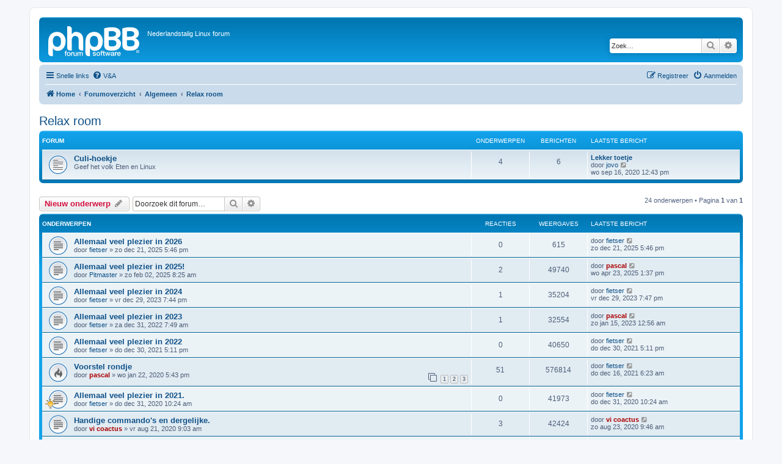

--- FILE ---
content_type: text/html; charset=UTF-8
request_url: https://forum.nedlinux.nl/viewforum.php?f=17&sid=d269d213f627059ca2049324db246bcd
body_size: 8284
content:
<!DOCTYPE html>
<html dir="ltr" lang="nl-nl">
<head>
<meta charset="utf-8" />
<meta http-equiv="X-UA-Compatible" content="IE=edge">
<meta name="viewport" content="width=device-width, initial-scale=1" />

<title>Relax room - </title>

	<link rel="alternate" type="application/atom+xml" title="Feed - " href="/app.php/feed?sid=4a30324a65e7e1277f619de5725885fe">			<link rel="alternate" type="application/atom+xml" title="Feed - Nieuwe onderwerpen" href="/app.php/feed/topics?sid=4a30324a65e7e1277f619de5725885fe">		<link rel="alternate" type="application/atom+xml" title="Feed - Forum - Relax room" href="/app.php/feed/forum/17?sid=4a30324a65e7e1277f619de5725885fe">		
	<link rel="canonical" href="https://forum.nedlinux.nl/viewforum.php?f=17">

<!--
	phpBB style name: prosilver
	Based on style:   prosilver (this is the default phpBB3 style)
	Original author:  Tom Beddard ( http://www.subBlue.com/ )
	Modified by:
-->

<link href="./assets/css/font-awesome.min.css?assets_version=76" rel="stylesheet">
<link href="./styles/prosilver/theme/stylesheet.css?assets_version=76" rel="stylesheet">
<link href="./styles/prosilver/theme/nl/stylesheet.css?assets_version=76" rel="stylesheet">




<!--[if lte IE 9]>
	<link href="./styles/prosilver/theme/tweaks.css?assets_version=76" rel="stylesheet">
<![endif]-->





</head>
<body id="phpbb" class="nojs notouch section-viewforum ltr ">


<div id="wrap" class="wrap">
	<a id="top" class="top-anchor" accesskey="t"></a>
	<div id="page-header">
		<div class="headerbar" role="banner">
					<div class="inner">

			<div id="site-description" class="site-description">
		<a id="logo" class="logo" href="https://forum.nedlinux.nl" title="Home">
					<span class="site_logo"></span>
				</a>
				<h1></h1>
				<p>Nederlandstalig Linux forum</p>
				<p class="skiplink"><a href="#start_here">Doorgaan naar inhoud</a></p>
			</div>

									<div id="search-box" class="search-box search-header" role="search">
				<form action="./search.php?sid=4a30324a65e7e1277f619de5725885fe" method="get" id="search">
				<fieldset>
					<input name="keywords" id="keywords" type="search" maxlength="128" title="Zoek op sleutelwoorden" class="inputbox search tiny" size="20" value="" placeholder="Zoek…" />
					<button class="button button-search" type="submit" title="Zoek">
						<i class="icon fa-search fa-fw" aria-hidden="true"></i><span class="sr-only">Zoek</span>
					</button>
					<a href="./search.php?sid=4a30324a65e7e1277f619de5725885fe" class="button button-search-end" title="Uitgebreid zoeken">
						<i class="icon fa-cog fa-fw" aria-hidden="true"></i><span class="sr-only">Uitgebreid zoeken</span>
					</a>
					<input type="hidden" name="sid" value="4a30324a65e7e1277f619de5725885fe" />

				</fieldset>
				</form>
			</div>
						
			</div>
					</div>
				<div class="navbar" role="navigation">
	<div class="inner">

	<ul id="nav-main" class="nav-main linklist" role="menubar">

		<li id="quick-links" class="quick-links dropdown-container responsive-menu" data-skip-responsive="true">
			<a href="#" class="dropdown-trigger">
				<i class="icon fa-bars fa-fw" aria-hidden="true"></i><span>Snelle links</span>
			</a>
			<div class="dropdown">
				<div class="pointer"><div class="pointer-inner"></div></div>
				<ul class="dropdown-contents" role="menu">
					
											<li class="separator"></li>
																									<li>
								<a href="./search.php?search_id=unanswered&amp;sid=4a30324a65e7e1277f619de5725885fe" role="menuitem">
									<i class="icon fa-file-o fa-fw icon-gray" aria-hidden="true"></i><span>Onbeantwoorde onderwerpen</span>
								</a>
							</li>
							<li>
								<a href="./search.php?search_id=active_topics&amp;sid=4a30324a65e7e1277f619de5725885fe" role="menuitem">
									<i class="icon fa-file-o fa-fw icon-blue" aria-hidden="true"></i><span>Actieve onderwerpen</span>
								</a>
							</li>
							<li class="separator"></li>
							<li>
								<a href="./search.php?sid=4a30324a65e7e1277f619de5725885fe" role="menuitem">
									<i class="icon fa-search fa-fw" aria-hidden="true"></i><span>Zoek</span>
								</a>
							</li>
					
										<li class="separator"></li>

									</ul>
			</div>
		</li>

				<li data-skip-responsive="true">
			<a href="/app.php/help/faq?sid=4a30324a65e7e1277f619de5725885fe" rel="help" title="Veelgestelde vragen" role="menuitem">
				<i class="icon fa-question-circle fa-fw" aria-hidden="true"></i><span>V&amp;A</span>
			</a>
		</li>
						
			<li class="rightside"  data-skip-responsive="true">
			<a href="./ucp.php?mode=login&amp;redirect=viewforum.php%3Ff%3D17&amp;sid=4a30324a65e7e1277f619de5725885fe" title="Aanmelden" accesskey="x" role="menuitem">
				<i class="icon fa-power-off fa-fw" aria-hidden="true"></i><span>Aanmelden</span>
			</a>
		</li>
					<li class="rightside" data-skip-responsive="true">
				<a href="./ucp.php?mode=register&amp;sid=4a30324a65e7e1277f619de5725885fe" role="menuitem">
					<i class="icon fa-pencil-square-o  fa-fw" aria-hidden="true"></i><span>Registreer</span>
				</a>
			</li>
						</ul>

	<ul id="nav-breadcrumbs" class="nav-breadcrumbs linklist navlinks" role="menubar">
				
		
		<li class="breadcrumbs" itemscope itemtype="https://schema.org/BreadcrumbList">

							<span class="crumb" itemtype="https://schema.org/ListItem" itemprop="itemListElement" itemscope><a itemprop="item" href="https://forum.nedlinux.nl" data-navbar-reference="home"><i class="icon fa-home fa-fw" aria-hidden="true"></i><span itemprop="name">Home</span></a><meta itemprop="position" content="1" /></span>
			
							<span class="crumb" itemtype="https://schema.org/ListItem" itemprop="itemListElement" itemscope><a itemprop="item" href="./index.php?sid=4a30324a65e7e1277f619de5725885fe" accesskey="h" data-navbar-reference="index"><span itemprop="name">Forumoverzicht</span></a><meta itemprop="position" content="2" /></span>

											
								<span class="crumb" itemtype="https://schema.org/ListItem" itemprop="itemListElement" itemscope data-forum-id="1"><a itemprop="item" href="./viewforum.php?f=1&amp;sid=4a30324a65e7e1277f619de5725885fe"><span itemprop="name">Algemeen</span></a><meta itemprop="position" content="3" /></span>
															
								<span class="crumb" itemtype="https://schema.org/ListItem" itemprop="itemListElement" itemscope data-forum-id="17"><a itemprop="item" href="./viewforum.php?f=17&amp;sid=4a30324a65e7e1277f619de5725885fe"><span itemprop="name">Relax room</span></a><meta itemprop="position" content="4" /></span>
							
					</li>

		
					<li class="rightside responsive-search">
				<a href="./search.php?sid=4a30324a65e7e1277f619de5725885fe" title="Bekijk de uitgebreide zoekopties" role="menuitem">
					<i class="icon fa-search fa-fw" aria-hidden="true"></i><span class="sr-only">Zoek</span>
				</a>
			</li>
			</ul>

	</div>
</div>
	</div>

	
	<a id="start_here" class="anchor"></a>
	<div id="page-body" class="page-body" role="main">
		
		<h2 class="forum-title"><a href="./viewforum.php?f=17&amp;sid=4a30324a65e7e1277f619de5725885fe">Relax room</a></h2>


	
	
				<div class="forabg">
			<div class="inner">
			<ul class="topiclist">
				<li class="header">
										<dl class="row-item">
						<dt><div class="list-inner">Forum</div></dt>
						<dd class="topics">Onderwerpen</dd>
						<dd class="posts">Berichten</dd>
						<dd class="lastpost"><span>Laatste bericht</span></dd>
					</dl>
									</li>
			</ul>
			<ul class="topiclist forums">
		
					<li class="row">
						<dl class="row-item forum_read">
				<dt title="Geen ongelezen berichten">
										<div class="list-inner">
													<!--
								<a class="feed-icon-forum" title="Feed - Culi-hoekje" href="/app.php/feed?sid=4a30324a65e7e1277f619de5725885fe?f=23">
									<i class="icon fa-rss-square fa-fw icon-orange" aria-hidden="true"></i><span class="sr-only">Feed - Culi-hoekje</span>
								</a>
							-->
																		<a href="./viewforum.php?f=23&amp;sid=4a30324a65e7e1277f619de5725885fe" class="forumtitle">Culi-hoekje</a>
						<br />Geef het volk Eten en Linux												
												<div class="responsive-show" style="display: none;">
															Onderwerpen: <strong>4</strong>
													</div>
											</div>
				</dt>
									<dd class="topics">4 <dfn>Onderwerpen</dfn></dd>
					<dd class="posts">6 <dfn>Berichten</dfn></dd>
					<dd class="lastpost">
						<span>
																						<dfn>Laatste bericht</dfn>
																										<a href="./viewtopic.php?p=698&amp;sid=4a30324a65e7e1277f619de5725885fe#p698" title="Lekker toetje" class="lastsubject">Lekker toetje</a> <br />
																	door <a href="./memberlist.php?mode=viewprofile&amp;u=151&amp;sid=4a30324a65e7e1277f619de5725885fe" class="username">jovo</a>																	<a href="./viewtopic.php?p=698&amp;sid=4a30324a65e7e1277f619de5725885fe#p698" title="Bekijk laatste bericht">
										<i class="icon fa-external-link-square fa-fw icon-lightgray icon-md" aria-hidden="true"></i><span class="sr-only">Bekijk laatste bericht</span>
									</a>
																<br /><time datetime="2020-09-16T10:43:41+00:00">wo sep 16, 2020 12:43 pm</time>
													</span>
					</dd>
							</dl>
					</li>
			
				</ul>

			</div>
		</div>
		

	<div class="action-bar bar-top">

				
		<a href="./posting.php?mode=post&amp;f=17&amp;sid=4a30324a65e7e1277f619de5725885fe" class="button" title="Plaats een nieuw onderwerp">
							<span>Nieuw onderwerp</span> <i class="icon fa-pencil fa-fw" aria-hidden="true"></i>
					</a>
				
			<div class="search-box" role="search">
			<form method="get" id="forum-search" action="./search.php?sid=4a30324a65e7e1277f619de5725885fe">
			<fieldset>
				<input class="inputbox search tiny" type="search" name="keywords" id="search_keywords" size="20" placeholder="Doorzoek dit forum…" />
				<button class="button button-search" type="submit" title="Zoek">
					<i class="icon fa-search fa-fw" aria-hidden="true"></i><span class="sr-only">Zoek</span>
				</button>
				<a href="./search.php?fid%5B%5D=17&amp;sid=4a30324a65e7e1277f619de5725885fe" class="button button-search-end" title="Uitgebreid zoeken">
					<i class="icon fa-cog fa-fw" aria-hidden="true"></i><span class="sr-only">Uitgebreid zoeken</span>
				</a>
				<input type="hidden" name="fid[0]" value="17" />
<input type="hidden" name="sid" value="4a30324a65e7e1277f619de5725885fe" />

			</fieldset>
			</form>
		</div>
	
	<div class="pagination">
				24 onderwerpen
					&bull; Pagina <strong>1</strong> van <strong>1</strong>
			</div>

	</div>




	
			<div class="forumbg">
		<div class="inner">
		<ul class="topiclist">
			<li class="header">
				<dl class="row-item">
					<dt><div class="list-inner">Onderwerpen</div></dt>
					<dd class="posts">Reacties</dd>
					<dd class="views">Weergaves</dd>
					<dd class="lastpost"><span>Laatste bericht</span></dd>
				</dl>
			</li>
		</ul>
		<ul class="topiclist topics">
	
				<li class="row bg1">
						<dl class="row-item topic_read">
				<dt title="Geen ongelezen berichten">
										<div class="list-inner">
																		<a href="./viewtopic.php?t=163&amp;sid=4a30324a65e7e1277f619de5725885fe" class="topictitle">Allemaal veel plezier in 2026</a>																								<br />
						
												<div class="responsive-show" style="display: none;">
							Laatste bericht door <a href="./memberlist.php?mode=viewprofile&amp;u=150&amp;sid=4a30324a65e7e1277f619de5725885fe" class="username">fietser</a> &laquo; <a href="./viewtopic.php?p=847&amp;sid=4a30324a65e7e1277f619de5725885fe#p847" title="Ga naar laatste bericht"><time datetime="2025-12-21T16:46:19+00:00">zo dec 21, 2025 5:46 pm</time></a>
													</div>
													
						<div class="topic-poster responsive-hide left-box">
																												door <a href="./memberlist.php?mode=viewprofile&amp;u=150&amp;sid=4a30324a65e7e1277f619de5725885fe" class="username">fietser</a> &raquo; <time datetime="2025-12-21T16:46:19+00:00">zo dec 21, 2025 5:46 pm</time>
																				</div>

						
											</div>
				</dt>
				<dd class="posts">0 <dfn>Reacties</dfn></dd>
				<dd class="views">615 <dfn>Weergaves</dfn></dd>
				<dd class="lastpost">
					<span><dfn>Laatste bericht </dfn>door <a href="./memberlist.php?mode=viewprofile&amp;u=150&amp;sid=4a30324a65e7e1277f619de5725885fe" class="username">fietser</a>													<a href="./viewtopic.php?p=847&amp;sid=4a30324a65e7e1277f619de5725885fe#p847" title="Ga naar laatste bericht">
								<i class="icon fa-external-link-square fa-fw icon-lightgray icon-md" aria-hidden="true"></i><span class="sr-only"></span>
							</a>
												<br /><time datetime="2025-12-21T16:46:19+00:00">zo dec 21, 2025 5:46 pm</time>
					</span>
				</dd>
			</dl>
					</li>
		
	

	
	
				<li class="row bg2">
						<dl class="row-item topic_read">
				<dt title="Geen ongelezen berichten">
										<div class="list-inner">
																		<a href="./viewtopic.php?t=159&amp;sid=4a30324a65e7e1277f619de5725885fe" class="topictitle">Allemaal veel plezier in 2025!</a>																								<br />
						
												<div class="responsive-show" style="display: none;">
							Laatste bericht door <a href="./memberlist.php?mode=viewprofile&amp;u=48&amp;sid=4a30324a65e7e1277f619de5725885fe" style="color: #AA0000;" class="username-coloured">pascal</a> &laquo; <a href="./viewtopic.php?p=837&amp;sid=4a30324a65e7e1277f619de5725885fe#p837" title="Ga naar laatste bericht"><time datetime="2025-04-23T11:37:16+00:00">wo apr 23, 2025 1:37 pm</time></a>
													</div>
														<span class="responsive-show left-box" style="display: none;">Reacties: <strong>2</strong></span>
													
						<div class="topic-poster responsive-hide left-box">
																												door <a href="./memberlist.php?mode=viewprofile&amp;u=105&amp;sid=4a30324a65e7e1277f619de5725885fe" class="username">Pitmaster</a> &raquo; <time datetime="2025-02-02T07:25:24+00:00">zo feb 02, 2025 8:25 am</time>
																				</div>

						
											</div>
				</dt>
				<dd class="posts">2 <dfn>Reacties</dfn></dd>
				<dd class="views">49740 <dfn>Weergaves</dfn></dd>
				<dd class="lastpost">
					<span><dfn>Laatste bericht </dfn>door <a href="./memberlist.php?mode=viewprofile&amp;u=48&amp;sid=4a30324a65e7e1277f619de5725885fe" style="color: #AA0000;" class="username-coloured">pascal</a>													<a href="./viewtopic.php?p=837&amp;sid=4a30324a65e7e1277f619de5725885fe#p837" title="Ga naar laatste bericht">
								<i class="icon fa-external-link-square fa-fw icon-lightgray icon-md" aria-hidden="true"></i><span class="sr-only"></span>
							</a>
												<br /><time datetime="2025-04-23T11:37:16+00:00">wo apr 23, 2025 1:37 pm</time>
					</span>
				</dd>
			</dl>
					</li>
		
	

	
	
				<li class="row bg1">
						<dl class="row-item topic_read">
				<dt title="Geen ongelezen berichten">
										<div class="list-inner">
																		<a href="./viewtopic.php?t=157&amp;sid=4a30324a65e7e1277f619de5725885fe" class="topictitle">Allemaal veel plezier in 2024</a>																								<br />
						
												<div class="responsive-show" style="display: none;">
							Laatste bericht door <a href="./memberlist.php?mode=viewprofile&amp;u=150&amp;sid=4a30324a65e7e1277f619de5725885fe" class="username">fietser</a> &laquo; <a href="./viewtopic.php?p=825&amp;sid=4a30324a65e7e1277f619de5725885fe#p825" title="Ga naar laatste bericht"><time datetime="2023-12-29T18:47:18+00:00">vr dec 29, 2023 7:47 pm</time></a>
													</div>
														<span class="responsive-show left-box" style="display: none;">Reacties: <strong>1</strong></span>
													
						<div class="topic-poster responsive-hide left-box">
																												door <a href="./memberlist.php?mode=viewprofile&amp;u=150&amp;sid=4a30324a65e7e1277f619de5725885fe" class="username">fietser</a> &raquo; <time datetime="2023-12-29T18:44:35+00:00">vr dec 29, 2023 7:44 pm</time>
																				</div>

						
											</div>
				</dt>
				<dd class="posts">1 <dfn>Reacties</dfn></dd>
				<dd class="views">35204 <dfn>Weergaves</dfn></dd>
				<dd class="lastpost">
					<span><dfn>Laatste bericht </dfn>door <a href="./memberlist.php?mode=viewprofile&amp;u=150&amp;sid=4a30324a65e7e1277f619de5725885fe" class="username">fietser</a>													<a href="./viewtopic.php?p=825&amp;sid=4a30324a65e7e1277f619de5725885fe#p825" title="Ga naar laatste bericht">
								<i class="icon fa-external-link-square fa-fw icon-lightgray icon-md" aria-hidden="true"></i><span class="sr-only"></span>
							</a>
												<br /><time datetime="2023-12-29T18:47:18+00:00">vr dec 29, 2023 7:47 pm</time>
					</span>
				</dd>
			</dl>
					</li>
		
	

	
	
				<li class="row bg2">
						<dl class="row-item topic_read">
				<dt title="Geen ongelezen berichten">
										<div class="list-inner">
																		<a href="./viewtopic.php?t=155&amp;sid=4a30324a65e7e1277f619de5725885fe" class="topictitle">Allemaal veel plezier in 2023</a>																								<br />
						
												<div class="responsive-show" style="display: none;">
							Laatste bericht door <a href="./memberlist.php?mode=viewprofile&amp;u=48&amp;sid=4a30324a65e7e1277f619de5725885fe" style="color: #AA0000;" class="username-coloured">pascal</a> &laquo; <a href="./viewtopic.php?p=821&amp;sid=4a30324a65e7e1277f619de5725885fe#p821" title="Ga naar laatste bericht"><time datetime="2023-01-14T23:56:39+00:00">zo jan 15, 2023 12:56 am</time></a>
													</div>
														<span class="responsive-show left-box" style="display: none;">Reacties: <strong>1</strong></span>
													
						<div class="topic-poster responsive-hide left-box">
																												door <a href="./memberlist.php?mode=viewprofile&amp;u=150&amp;sid=4a30324a65e7e1277f619de5725885fe" class="username">fietser</a> &raquo; <time datetime="2022-12-31T06:49:57+00:00">za dec 31, 2022 7:49 am</time>
																				</div>

						
											</div>
				</dt>
				<dd class="posts">1 <dfn>Reacties</dfn></dd>
				<dd class="views">32554 <dfn>Weergaves</dfn></dd>
				<dd class="lastpost">
					<span><dfn>Laatste bericht </dfn>door <a href="./memberlist.php?mode=viewprofile&amp;u=48&amp;sid=4a30324a65e7e1277f619de5725885fe" style="color: #AA0000;" class="username-coloured">pascal</a>													<a href="./viewtopic.php?p=821&amp;sid=4a30324a65e7e1277f619de5725885fe#p821" title="Ga naar laatste bericht">
								<i class="icon fa-external-link-square fa-fw icon-lightgray icon-md" aria-hidden="true"></i><span class="sr-only"></span>
							</a>
												<br /><time datetime="2023-01-14T23:56:39+00:00">zo jan 15, 2023 12:56 am</time>
					</span>
				</dd>
			</dl>
					</li>
		
	

	
	
				<li class="row bg1">
						<dl class="row-item topic_read">
				<dt title="Geen ongelezen berichten">
										<div class="list-inner">
																		<a href="./viewtopic.php?t=151&amp;sid=4a30324a65e7e1277f619de5725885fe" class="topictitle">Allemaal veel plezier in 2022</a>																								<br />
						
												<div class="responsive-show" style="display: none;">
							Laatste bericht door <a href="./memberlist.php?mode=viewprofile&amp;u=150&amp;sid=4a30324a65e7e1277f619de5725885fe" class="username">fietser</a> &laquo; <a href="./viewtopic.php?p=802&amp;sid=4a30324a65e7e1277f619de5725885fe#p802" title="Ga naar laatste bericht"><time datetime="2021-12-30T16:11:29+00:00">do dec 30, 2021 5:11 pm</time></a>
													</div>
													
						<div class="topic-poster responsive-hide left-box">
																												door <a href="./memberlist.php?mode=viewprofile&amp;u=150&amp;sid=4a30324a65e7e1277f619de5725885fe" class="username">fietser</a> &raquo; <time datetime="2021-12-30T16:11:29+00:00">do dec 30, 2021 5:11 pm</time>
																				</div>

						
											</div>
				</dt>
				<dd class="posts">0 <dfn>Reacties</dfn></dd>
				<dd class="views">40650 <dfn>Weergaves</dfn></dd>
				<dd class="lastpost">
					<span><dfn>Laatste bericht </dfn>door <a href="./memberlist.php?mode=viewprofile&amp;u=150&amp;sid=4a30324a65e7e1277f619de5725885fe" class="username">fietser</a>													<a href="./viewtopic.php?p=802&amp;sid=4a30324a65e7e1277f619de5725885fe#p802" title="Ga naar laatste bericht">
								<i class="icon fa-external-link-square fa-fw icon-lightgray icon-md" aria-hidden="true"></i><span class="sr-only"></span>
							</a>
												<br /><time datetime="2021-12-30T16:11:29+00:00">do dec 30, 2021 5:11 pm</time>
					</span>
				</dd>
			</dl>
					</li>
		
	

	
	
				<li class="row bg2">
						<dl class="row-item topic_read_hot">
				<dt title="Geen ongelezen berichten">
										<div class="list-inner">
																		<a href="./viewtopic.php?t=11&amp;sid=4a30324a65e7e1277f619de5725885fe" class="topictitle">Voorstel rondje</a>																								<br />
						
												<div class="responsive-show" style="display: none;">
							Laatste bericht door <a href="./memberlist.php?mode=viewprofile&amp;u=150&amp;sid=4a30324a65e7e1277f619de5725885fe" class="username">fietser</a> &laquo; <a href="./viewtopic.php?p=800&amp;sid=4a30324a65e7e1277f619de5725885fe#p800" title="Ga naar laatste bericht"><time datetime="2021-12-16T05:23:25+00:00">do dec 16, 2021 6:23 am</time></a>
													</div>
														<span class="responsive-show left-box" style="display: none;">Reacties: <strong>51</strong></span>
													
						<div class="topic-poster responsive-hide left-box">
																												door <a href="./memberlist.php?mode=viewprofile&amp;u=48&amp;sid=4a30324a65e7e1277f619de5725885fe" style="color: #AA0000;" class="username-coloured">pascal</a> &raquo; <time datetime="2020-01-22T16:43:13+00:00">wo jan 22, 2020 5:43 pm</time>
																				</div>

												<div class="pagination">
							<span><i class="icon fa-clone fa-fw" aria-hidden="true"></i></span>
							<ul>
															<li><a class="button" href="./viewtopic.php?t=11&amp;sid=4a30324a65e7e1277f619de5725885fe">1</a></li>
																							<li><a class="button" href="./viewtopic.php?t=11&amp;sid=4a30324a65e7e1277f619de5725885fe&amp;start=25">2</a></li>
																							<li><a class="button" href="./viewtopic.php?t=11&amp;sid=4a30324a65e7e1277f619de5725885fe&amp;start=50">3</a></li>
																																													</ul>
						</div>
						
											</div>
				</dt>
				<dd class="posts">51 <dfn>Reacties</dfn></dd>
				<dd class="views">576814 <dfn>Weergaves</dfn></dd>
				<dd class="lastpost">
					<span><dfn>Laatste bericht </dfn>door <a href="./memberlist.php?mode=viewprofile&amp;u=150&amp;sid=4a30324a65e7e1277f619de5725885fe" class="username">fietser</a>													<a href="./viewtopic.php?p=800&amp;sid=4a30324a65e7e1277f619de5725885fe#p800" title="Ga naar laatste bericht">
								<i class="icon fa-external-link-square fa-fw icon-lightgray icon-md" aria-hidden="true"></i><span class="sr-only"></span>
							</a>
												<br /><time datetime="2021-12-16T05:23:25+00:00">do dec 16, 2021 6:23 am</time>
					</span>
				</dd>
			</dl>
					</li>
		
	

	
	
				<li class="row bg1">
						<dl class="row-item topic_read">
				<dt style="background-image: url('./images/icons/misc/thinking.gif'); background-repeat: no-repeat;" title="Geen ongelezen berichten">
										<div class="list-inner">
																		<a href="./viewtopic.php?t=135&amp;sid=4a30324a65e7e1277f619de5725885fe" class="topictitle">Allemaal veel plezier in 2021.</a>																								<br />
						
												<div class="responsive-show" style="display: none;">
							Laatste bericht door <a href="./memberlist.php?mode=viewprofile&amp;u=150&amp;sid=4a30324a65e7e1277f619de5725885fe" class="username">fietser</a> &laquo; <a href="./viewtopic.php?p=745&amp;sid=4a30324a65e7e1277f619de5725885fe#p745" title="Ga naar laatste bericht"><time datetime="2020-12-31T09:24:45+00:00">do dec 31, 2020 10:24 am</time></a>
													</div>
													
						<div class="topic-poster responsive-hide left-box">
																												door <a href="./memberlist.php?mode=viewprofile&amp;u=150&amp;sid=4a30324a65e7e1277f619de5725885fe" class="username">fietser</a> &raquo; <time datetime="2020-12-31T09:24:45+00:00">do dec 31, 2020 10:24 am</time>
																				</div>

						
											</div>
				</dt>
				<dd class="posts">0 <dfn>Reacties</dfn></dd>
				<dd class="views">41973 <dfn>Weergaves</dfn></dd>
				<dd class="lastpost">
					<span><dfn>Laatste bericht </dfn>door <a href="./memberlist.php?mode=viewprofile&amp;u=150&amp;sid=4a30324a65e7e1277f619de5725885fe" class="username">fietser</a>													<a href="./viewtopic.php?p=745&amp;sid=4a30324a65e7e1277f619de5725885fe#p745" title="Ga naar laatste bericht">
								<i class="icon fa-external-link-square fa-fw icon-lightgray icon-md" aria-hidden="true"></i><span class="sr-only"></span>
							</a>
												<br /><time datetime="2020-12-31T09:24:45+00:00">do dec 31, 2020 10:24 am</time>
					</span>
				</dd>
			</dl>
					</li>
		
	

	
	
				<li class="row bg2">
						<dl class="row-item topic_read">
				<dt title="Geen ongelezen berichten">
										<div class="list-inner">
																		<a href="./viewtopic.php?t=118&amp;sid=4a30324a65e7e1277f619de5725885fe" class="topictitle">Handige commando's en dergelijke.</a>																								<br />
						
												<div class="responsive-show" style="display: none;">
							Laatste bericht door <a href="./memberlist.php?mode=viewprofile&amp;u=60&amp;sid=4a30324a65e7e1277f619de5725885fe" style="color: #AA0000;" class="username-coloured">vi coactus</a> &laquo; <a href="./viewtopic.php?p=681&amp;sid=4a30324a65e7e1277f619de5725885fe#p681" title="Ga naar laatste bericht"><time datetime="2020-08-23T07:46:31+00:00">zo aug 23, 2020 9:46 am</time></a>
													</div>
														<span class="responsive-show left-box" style="display: none;">Reacties: <strong>3</strong></span>
													
						<div class="topic-poster responsive-hide left-box">
																												door <a href="./memberlist.php?mode=viewprofile&amp;u=60&amp;sid=4a30324a65e7e1277f619de5725885fe" style="color: #AA0000;" class="username-coloured">vi coactus</a> &raquo; <time datetime="2020-08-21T07:03:41+00:00">vr aug 21, 2020 9:03 am</time>
																				</div>

						
											</div>
				</dt>
				<dd class="posts">3 <dfn>Reacties</dfn></dd>
				<dd class="views">42424 <dfn>Weergaves</dfn></dd>
				<dd class="lastpost">
					<span><dfn>Laatste bericht </dfn>door <a href="./memberlist.php?mode=viewprofile&amp;u=60&amp;sid=4a30324a65e7e1277f619de5725885fe" style="color: #AA0000;" class="username-coloured">vi coactus</a>													<a href="./viewtopic.php?p=681&amp;sid=4a30324a65e7e1277f619de5725885fe#p681" title="Ga naar laatste bericht">
								<i class="icon fa-external-link-square fa-fw icon-lightgray icon-md" aria-hidden="true"></i><span class="sr-only"></span>
							</a>
												<br /><time datetime="2020-08-23T07:46:31+00:00">zo aug 23, 2020 9:46 am</time>
					</span>
				</dd>
			</dl>
					</li>
		
	

	
	
				<li class="row bg1">
						<dl class="row-item topic_read">
				<dt title="Geen ongelezen berichten">
										<div class="list-inner">
																		<a href="./viewtopic.php?t=117&amp;sid=4a30324a65e7e1277f619de5725885fe" class="topictitle">E-mailadressen</a>																								<br />
						
												<div class="responsive-show" style="display: none;">
							Laatste bericht door <a href="./memberlist.php?mode=viewprofile&amp;u=60&amp;sid=4a30324a65e7e1277f619de5725885fe" style="color: #AA0000;" class="username-coloured">vi coactus</a> &laquo; <a href="./viewtopic.php?p=666&amp;sid=4a30324a65e7e1277f619de5725885fe#p666" title="Ga naar laatste bericht"><time datetime="2020-08-16T23:08:09+00:00">ma aug 17, 2020 1:08 am</time></a>
													</div>
														<span class="responsive-show left-box" style="display: none;">Reacties: <strong>2</strong></span>
													
						<div class="topic-poster responsive-hide left-box">
																												door <a href="./memberlist.php?mode=viewprofile&amp;u=60&amp;sid=4a30324a65e7e1277f619de5725885fe" style="color: #AA0000;" class="username-coloured">vi coactus</a> &raquo; <time datetime="2020-08-15T07:19:10+00:00">za aug 15, 2020 9:19 am</time>
																				</div>

						
											</div>
				</dt>
				<dd class="posts">2 <dfn>Reacties</dfn></dd>
				<dd class="views">34986 <dfn>Weergaves</dfn></dd>
				<dd class="lastpost">
					<span><dfn>Laatste bericht </dfn>door <a href="./memberlist.php?mode=viewprofile&amp;u=60&amp;sid=4a30324a65e7e1277f619de5725885fe" style="color: #AA0000;" class="username-coloured">vi coactus</a>													<a href="./viewtopic.php?p=666&amp;sid=4a30324a65e7e1277f619de5725885fe#p666" title="Ga naar laatste bericht">
								<i class="icon fa-external-link-square fa-fw icon-lightgray icon-md" aria-hidden="true"></i><span class="sr-only"></span>
							</a>
												<br /><time datetime="2020-08-16T23:08:09+00:00">ma aug 17, 2020 1:08 am</time>
					</span>
				</dd>
			</dl>
					</li>
		
	

	
	
				<li class="row bg2">
						<dl class="row-item topic_read">
				<dt title="Geen ongelezen berichten">
										<div class="list-inner">
																		<a href="./viewtopic.php?t=111&amp;sid=4a30324a65e7e1277f619de5725885fe" class="topictitle">&quot;Nieuws&quot;</a>																								<br />
						
												<div class="responsive-show" style="display: none;">
							Laatste bericht door <a href="./memberlist.php?mode=viewprofile&amp;u=640&amp;sid=4a30324a65e7e1277f619de5725885fe" class="username">Eerde</a> &laquo; <a href="./viewtopic.php?p=628&amp;sid=4a30324a65e7e1277f619de5725885fe#p628" title="Ga naar laatste bericht"><time datetime="2020-08-06T18:10:29+00:00">do aug 06, 2020 8:10 pm</time></a>
													</div>
														<span class="responsive-show left-box" style="display: none;">Reacties: <strong>2</strong></span>
													
						<div class="topic-poster responsive-hide left-box">
																												door <a href="./memberlist.php?mode=viewprofile&amp;u=60&amp;sid=4a30324a65e7e1277f619de5725885fe" style="color: #AA0000;" class="username-coloured">vi coactus</a> &raquo; <time datetime="2020-07-28T20:44:12+00:00">di jul 28, 2020 10:44 pm</time>
																				</div>

						
											</div>
				</dt>
				<dd class="posts">2 <dfn>Reacties</dfn></dd>
				<dd class="views">37549 <dfn>Weergaves</dfn></dd>
				<dd class="lastpost">
					<span><dfn>Laatste bericht </dfn>door <a href="./memberlist.php?mode=viewprofile&amp;u=640&amp;sid=4a30324a65e7e1277f619de5725885fe" class="username">Eerde</a>													<a href="./viewtopic.php?p=628&amp;sid=4a30324a65e7e1277f619de5725885fe#p628" title="Ga naar laatste bericht">
								<i class="icon fa-external-link-square fa-fw icon-lightgray icon-md" aria-hidden="true"></i><span class="sr-only"></span>
							</a>
												<br /><time datetime="2020-08-06T18:10:29+00:00">do aug 06, 2020 8:10 pm</time>
					</span>
				</dd>
			</dl>
					</li>
		
	

	
	
				<li class="row bg1">
						<dl class="row-item topic_read">
				<dt title="Geen ongelezen berichten">
										<div class="list-inner">
																		<a href="./viewtopic.php?t=72&amp;sid=4a30324a65e7e1277f619de5725885fe" class="topictitle">Usb-OTG</a>																								<br />
						
												<div class="responsive-show" style="display: none;">
							Laatste bericht door <a href="./memberlist.php?mode=viewprofile&amp;u=60&amp;sid=4a30324a65e7e1277f619de5725885fe" style="color: #AA0000;" class="username-coloured">vi coactus</a> &laquo; <a href="./viewtopic.php?p=428&amp;sid=4a30324a65e7e1277f619de5725885fe#p428" title="Ga naar laatste bericht"><time datetime="2020-05-05T12:15:07+00:00">di mei 05, 2020 2:15 pm</time></a>
													</div>
														<span class="responsive-show left-box" style="display: none;">Reacties: <strong>2</strong></span>
													
						<div class="topic-poster responsive-hide left-box">
																												door <a href="./memberlist.php?mode=viewprofile&amp;u=60&amp;sid=4a30324a65e7e1277f619de5725885fe" style="color: #AA0000;" class="username-coloured">vi coactus</a> &raquo; <time datetime="2020-03-31T22:20:49+00:00">wo apr 01, 2020 12:20 am</time>
																				</div>

						
											</div>
				</dt>
				<dd class="posts">2 <dfn>Reacties</dfn></dd>
				<dd class="views">36999 <dfn>Weergaves</dfn></dd>
				<dd class="lastpost">
					<span><dfn>Laatste bericht </dfn>door <a href="./memberlist.php?mode=viewprofile&amp;u=60&amp;sid=4a30324a65e7e1277f619de5725885fe" style="color: #AA0000;" class="username-coloured">vi coactus</a>													<a href="./viewtopic.php?p=428&amp;sid=4a30324a65e7e1277f619de5725885fe#p428" title="Ga naar laatste bericht">
								<i class="icon fa-external-link-square fa-fw icon-lightgray icon-md" aria-hidden="true"></i><span class="sr-only"></span>
							</a>
												<br /><time datetime="2020-05-05T12:15:07+00:00">di mei 05, 2020 2:15 pm</time>
					</span>
				</dd>
			</dl>
					</li>
		
	

	
	
				<li class="row bg2">
						<dl class="row-item topic_read">
				<dt title="Geen ongelezen berichten">
										<div class="list-inner">
																		<a href="./viewtopic.php?t=33&amp;sid=4a30324a65e7e1277f619de5725885fe" class="topictitle">Leuk dat Nedlinux terug is.</a>																								<br />
						
												<div class="responsive-show" style="display: none;">
							Laatste bericht door <a href="./memberlist.php?mode=viewprofile&amp;u=86&amp;sid=4a30324a65e7e1277f619de5725885fe" class="username">bart</a> &laquo; <a href="./viewtopic.php?p=418&amp;sid=4a30324a65e7e1277f619de5725885fe#p418" title="Ga naar laatste bericht"><time datetime="2020-04-30T20:10:04+00:00">do apr 30, 2020 10:10 pm</time></a>
													</div>
														<span class="responsive-show left-box" style="display: none;">Reacties: <strong>12</strong></span>
													
						<div class="topic-poster responsive-hide left-box">
																												door <a href="./memberlist.php?mode=viewprofile&amp;u=150&amp;sid=4a30324a65e7e1277f619de5725885fe" class="username">fietser</a> &raquo; <time datetime="2020-02-01T13:58:40+00:00">za feb 01, 2020 2:58 pm</time>
																				</div>

						
											</div>
				</dt>
				<dd class="posts">12 <dfn>Reacties</dfn></dd>
				<dd class="views">86731 <dfn>Weergaves</dfn></dd>
				<dd class="lastpost">
					<span><dfn>Laatste bericht </dfn>door <a href="./memberlist.php?mode=viewprofile&amp;u=86&amp;sid=4a30324a65e7e1277f619de5725885fe" class="username">bart</a>													<a href="./viewtopic.php?p=418&amp;sid=4a30324a65e7e1277f619de5725885fe#p418" title="Ga naar laatste bericht">
								<i class="icon fa-external-link-square fa-fw icon-lightgray icon-md" aria-hidden="true"></i><span class="sr-only"></span>
							</a>
												<br /><time datetime="2020-04-30T20:10:04+00:00">do apr 30, 2020 10:10 pm</time>
					</span>
				</dd>
			</dl>
					</li>
		
	

	
	
				<li class="row bg1">
						<dl class="row-item topic_read">
				<dt title="Geen ongelezen berichten">
										<div class="list-inner">
																		<a href="./viewtopic.php?t=68&amp;sid=4a30324a65e7e1277f619de5725885fe" class="topictitle">Omgekeerde van klaagbak.</a>																								<br />
						
												<div class="responsive-show" style="display: none;">
							Laatste bericht door <a href="./memberlist.php?mode=viewprofile&amp;u=60&amp;sid=4a30324a65e7e1277f619de5725885fe" style="color: #AA0000;" class="username-coloured">vi coactus</a> &laquo; <a href="./viewtopic.php?p=408&amp;sid=4a30324a65e7e1277f619de5725885fe#p408" title="Ga naar laatste bericht"><time datetime="2020-04-22T21:14:42+00:00">wo apr 22, 2020 11:14 pm</time></a>
													</div>
														<span class="responsive-show left-box" style="display: none;">Reacties: <strong>1</strong></span>
													
						<div class="topic-poster responsive-hide left-box">
																												door <a href="./memberlist.php?mode=viewprofile&amp;u=60&amp;sid=4a30324a65e7e1277f619de5725885fe" style="color: #AA0000;" class="username-coloured">vi coactus</a> &raquo; <time datetime="2020-03-31T07:59:15+00:00">di mar 31, 2020 9:59 am</time>
																				</div>

						
											</div>
				</dt>
				<dd class="posts">1 <dfn>Reacties</dfn></dd>
				<dd class="views">31142 <dfn>Weergaves</dfn></dd>
				<dd class="lastpost">
					<span><dfn>Laatste bericht </dfn>door <a href="./memberlist.php?mode=viewprofile&amp;u=60&amp;sid=4a30324a65e7e1277f619de5725885fe" style="color: #AA0000;" class="username-coloured">vi coactus</a>													<a href="./viewtopic.php?p=408&amp;sid=4a30324a65e7e1277f619de5725885fe#p408" title="Ga naar laatste bericht">
								<i class="icon fa-external-link-square fa-fw icon-lightgray icon-md" aria-hidden="true"></i><span class="sr-only"></span>
							</a>
												<br /><time datetime="2020-04-22T21:14:42+00:00">wo apr 22, 2020 11:14 pm</time>
					</span>
				</dd>
			</dl>
					</li>
		
	

	
	
				<li class="row bg2">
						<dl class="row-item topic_read">
				<dt title="Geen ongelezen berichten">
										<div class="list-inner">
																		<a href="./viewtopic.php?t=79&amp;sid=4a30324a65e7e1277f619de5725885fe" class="topictitle">Forumpie weer terug</a>																								<br />
						
												<div class="responsive-show" style="display: none;">
							Laatste bericht door <a href="./memberlist.php?mode=viewprofile&amp;u=150&amp;sid=4a30324a65e7e1277f619de5725885fe" class="username">fietser</a> &laquo; <a href="./viewtopic.php?p=406&amp;sid=4a30324a65e7e1277f619de5725885fe#p406" title="Ga naar laatste bericht"><time datetime="2020-04-22T15:12:09+00:00">wo apr 22, 2020 5:12 pm</time></a>
													</div>
														<span class="responsive-show left-box" style="display: none;">Reacties: <strong>1</strong></span>
													
						<div class="topic-poster responsive-hide left-box">
																												door <a href="./memberlist.php?mode=viewprofile&amp;u=549&amp;sid=4a30324a65e7e1277f619de5725885fe" class="username">carbon</a> &raquo; <time datetime="2020-04-22T06:37:56+00:00">wo apr 22, 2020 8:37 am</time>
																				</div>

						
											</div>
				</dt>
				<dd class="posts">1 <dfn>Reacties</dfn></dd>
				<dd class="views">31215 <dfn>Weergaves</dfn></dd>
				<dd class="lastpost">
					<span><dfn>Laatste bericht </dfn>door <a href="./memberlist.php?mode=viewprofile&amp;u=150&amp;sid=4a30324a65e7e1277f619de5725885fe" class="username">fietser</a>													<a href="./viewtopic.php?p=406&amp;sid=4a30324a65e7e1277f619de5725885fe#p406" title="Ga naar laatste bericht">
								<i class="icon fa-external-link-square fa-fw icon-lightgray icon-md" aria-hidden="true"></i><span class="sr-only"></span>
							</a>
												<br /><time datetime="2020-04-22T15:12:09+00:00">wo apr 22, 2020 5:12 pm</time>
					</span>
				</dd>
			</dl>
					</li>
		
	

	
	
				<li class="row bg1">
						<dl class="row-item topic_read">
				<dt title="Geen ongelezen berichten">
										<div class="list-inner">
																		<a href="./viewtopic.php?t=70&amp;sid=4a30324a65e7e1277f619de5725885fe" class="topictitle">Happy Hacking Keyboard</a>																								<br />
						
												<div class="responsive-show" style="display: none;">
							Laatste bericht door <a href="./memberlist.php?mode=viewprofile&amp;u=60&amp;sid=4a30324a65e7e1277f619de5725885fe" style="color: #AA0000;" class="username-coloured">vi coactus</a> &laquo; <a href="./viewtopic.php?p=390&amp;sid=4a30324a65e7e1277f619de5725885fe#p390" title="Ga naar laatste bericht"><time datetime="2020-04-10T06:49:05+00:00">vr apr 10, 2020 8:49 am</time></a>
													</div>
														<span class="responsive-show left-box" style="display: none;">Reacties: <strong>12</strong></span>
													
						<div class="topic-poster responsive-hide left-box">
																												door <a href="./memberlist.php?mode=viewprofile&amp;u=60&amp;sid=4a30324a65e7e1277f619de5725885fe" style="color: #AA0000;" class="username-coloured">vi coactus</a> &raquo; <time datetime="2020-03-31T18:15:36+00:00">di mar 31, 2020 8:15 pm</time>
																				</div>

						
											</div>
				</dt>
				<dd class="posts">12 <dfn>Reacties</dfn></dd>
				<dd class="views">83505 <dfn>Weergaves</dfn></dd>
				<dd class="lastpost">
					<span><dfn>Laatste bericht </dfn>door <a href="./memberlist.php?mode=viewprofile&amp;u=60&amp;sid=4a30324a65e7e1277f619de5725885fe" style="color: #AA0000;" class="username-coloured">vi coactus</a>													<a href="./viewtopic.php?p=390&amp;sid=4a30324a65e7e1277f619de5725885fe#p390" title="Ga naar laatste bericht">
								<i class="icon fa-external-link-square fa-fw icon-lightgray icon-md" aria-hidden="true"></i><span class="sr-only"></span>
							</a>
												<br /><time datetime="2020-04-10T06:49:05+00:00">vr apr 10, 2020 8:49 am</time>
					</span>
				</dd>
			</dl>
					</li>
		
	

	
	
				<li class="row bg2">
						<dl class="row-item topic_read">
				<dt title="Geen ongelezen berichten">
										<div class="list-inner">
																		<a href="./viewtopic.php?t=37&amp;sid=4a30324a65e7e1277f619de5725885fe" class="topictitle">(N)IR Fotografie</a>																								<br />
						
												<div class="responsive-show" style="display: none;">
							Laatste bericht door <a href="./memberlist.php?mode=viewprofile&amp;u=60&amp;sid=4a30324a65e7e1277f619de5725885fe" style="color: #AA0000;" class="username-coloured">vi coactus</a> &laquo; <a href="./viewtopic.php?p=326&amp;sid=4a30324a65e7e1277f619de5725885fe#p326" title="Ga naar laatste bericht"><time datetime="2020-03-21T20:13:28+00:00">za mar 21, 2020 9:13 pm</time></a>
													</div>
														<span class="responsive-show left-box" style="display: none;">Reacties: <strong>3</strong></span>
													
						<div class="topic-poster responsive-hide left-box">
																												door <a href="./memberlist.php?mode=viewprofile&amp;u=60&amp;sid=4a30324a65e7e1277f619de5725885fe" style="color: #AA0000;" class="username-coloured">vi coactus</a> &raquo; <time datetime="2020-02-08T17:52:53+00:00">za feb 08, 2020 6:52 pm</time>
																				</div>

						
											</div>
				</dt>
				<dd class="posts">3 <dfn>Reacties</dfn></dd>
				<dd class="views">33351 <dfn>Weergaves</dfn></dd>
				<dd class="lastpost">
					<span><dfn>Laatste bericht </dfn>door <a href="./memberlist.php?mode=viewprofile&amp;u=60&amp;sid=4a30324a65e7e1277f619de5725885fe" style="color: #AA0000;" class="username-coloured">vi coactus</a>													<a href="./viewtopic.php?p=326&amp;sid=4a30324a65e7e1277f619de5725885fe#p326" title="Ga naar laatste bericht">
								<i class="icon fa-external-link-square fa-fw icon-lightgray icon-md" aria-hidden="true"></i><span class="sr-only"></span>
							</a>
												<br /><time datetime="2020-03-21T20:13:28+00:00">za mar 21, 2020 9:13 pm</time>
					</span>
				</dd>
			</dl>
					</li>
		
	

	
	
				<li class="row bg1">
						<dl class="row-item topic_read">
				<dt title="Geen ongelezen berichten">
										<div class="list-inner">
																		<a href="./viewtopic.php?t=22&amp;sid=4a30324a65e7e1277f619de5725885fe" class="topictitle">StructuurKlas</a>																								<br />
						
												<div class="responsive-show" style="display: none;">
							Laatste bericht door <a href="./memberlist.php?mode=viewprofile&amp;u=48&amp;sid=4a30324a65e7e1277f619de5725885fe" style="color: #AA0000;" class="username-coloured">pascal</a> &laquo; <a href="./viewtopic.php?p=140&amp;sid=4a30324a65e7e1277f619de5725885fe#p140" title="Ga naar laatste bericht"><time datetime="2020-02-05T17:12:07+00:00">wo feb 05, 2020 6:12 pm</time></a>
													</div>
														<span class="responsive-show left-box" style="display: none;">Reacties: <strong>3</strong></span>
													
						<div class="topic-poster responsive-hide left-box">
																												door <a href="./memberlist.php?mode=viewprofile&amp;u=48&amp;sid=4a30324a65e7e1277f619de5725885fe" style="color: #AA0000;" class="username-coloured">pascal</a> &raquo; <time datetime="2020-01-29T15:43:41+00:00">wo jan 29, 2020 4:43 pm</time>
																				</div>

						
											</div>
				</dt>
				<dd class="posts">3 <dfn>Reacties</dfn></dd>
				<dd class="views">33604 <dfn>Weergaves</dfn></dd>
				<dd class="lastpost">
					<span><dfn>Laatste bericht </dfn>door <a href="./memberlist.php?mode=viewprofile&amp;u=48&amp;sid=4a30324a65e7e1277f619de5725885fe" style="color: #AA0000;" class="username-coloured">pascal</a>													<a href="./viewtopic.php?p=140&amp;sid=4a30324a65e7e1277f619de5725885fe#p140" title="Ga naar laatste bericht">
								<i class="icon fa-external-link-square fa-fw icon-lightgray icon-md" aria-hidden="true"></i><span class="sr-only"></span>
							</a>
												<br /><time datetime="2020-02-05T17:12:07+00:00">wo feb 05, 2020 6:12 pm</time>
					</span>
				</dd>
			</dl>
					</li>
		
	

	
	
				<li class="row bg2">
						<dl class="row-item topic_read">
				<dt title="Geen ongelezen berichten">
										<div class="list-inner">
																		<a href="./viewtopic.php?t=31&amp;sid=4a30324a65e7e1277f619de5725885fe" class="topictitle">ICT en koffie</a>																								<br />
						
												<div class="responsive-show" style="display: none;">
							Laatste bericht door <a href="./memberlist.php?mode=viewprofile&amp;u=2&amp;sid=4a30324a65e7e1277f619de5725885fe" class="username">cybertinus</a> &laquo; <a href="./viewtopic.php?p=126&amp;sid=4a30324a65e7e1277f619de5725885fe#p126" title="Ga naar laatste bericht"><time datetime="2020-02-02T08:55:37+00:00">zo feb 02, 2020 9:55 am</time></a>
													</div>
														<span class="responsive-show left-box" style="display: none;">Reacties: <strong>3</strong></span>
													
						<div class="topic-poster responsive-hide left-box">
																												door <a href="./memberlist.php?mode=viewprofile&amp;u=48&amp;sid=4a30324a65e7e1277f619de5725885fe" style="color: #AA0000;" class="username-coloured">pascal</a> &raquo; <time datetime="2020-02-01T10:15:46+00:00">za feb 01, 2020 11:15 am</time>
																				</div>

						
											</div>
				</dt>
				<dd class="posts">3 <dfn>Reacties</dfn></dd>
				<dd class="views">31224 <dfn>Weergaves</dfn></dd>
				<dd class="lastpost">
					<span><dfn>Laatste bericht </dfn>door <a href="./memberlist.php?mode=viewprofile&amp;u=2&amp;sid=4a30324a65e7e1277f619de5725885fe" class="username">cybertinus</a>													<a href="./viewtopic.php?p=126&amp;sid=4a30324a65e7e1277f619de5725885fe#p126" title="Ga naar laatste bericht">
								<i class="icon fa-external-link-square fa-fw icon-lightgray icon-md" aria-hidden="true"></i><span class="sr-only"></span>
							</a>
												<br /><time datetime="2020-02-02T08:55:37+00:00">zo feb 02, 2020 9:55 am</time>
					</span>
				</dd>
			</dl>
					</li>
		
	

	
	
				<li class="row bg1">
						<dl class="row-item topic_read">
				<dt title="Geen ongelezen berichten">
										<div class="list-inner">
																		<a href="./viewtopic.php?t=5&amp;sid=4a30324a65e7e1277f619de5725885fe" class="topictitle">Test van Pascal</a>																								<br />
						
												<div class="responsive-show" style="display: none;">
							Laatste bericht door <a href="./memberlist.php?mode=viewprofile&amp;u=2&amp;sid=4a30324a65e7e1277f619de5725885fe" class="username">cybertinus</a> &laquo; <a href="./viewtopic.php?p=64&amp;sid=4a30324a65e7e1277f619de5725885fe#p64" title="Ga naar laatste bericht"><time datetime="2020-01-30T12:31:45+00:00">do jan 30, 2020 1:31 pm</time></a>
													</div>
														<span class="responsive-show left-box" style="display: none;">Reacties: <strong>3</strong></span>
													
						<div class="topic-poster responsive-hide left-box">
																												door <a href="./memberlist.php?mode=viewprofile&amp;u=48&amp;sid=4a30324a65e7e1277f619de5725885fe" style="color: #AA0000;" class="username-coloured">pascal</a> &raquo; <time datetime="2020-01-19T18:37:46+00:00">zo jan 19, 2020 7:37 pm</time>
																				</div>

						
											</div>
				</dt>
				<dd class="posts">3 <dfn>Reacties</dfn></dd>
				<dd class="views">33439 <dfn>Weergaves</dfn></dd>
				<dd class="lastpost">
					<span><dfn>Laatste bericht </dfn>door <a href="./memberlist.php?mode=viewprofile&amp;u=2&amp;sid=4a30324a65e7e1277f619de5725885fe" class="username">cybertinus</a>													<a href="./viewtopic.php?p=64&amp;sid=4a30324a65e7e1277f619de5725885fe#p64" title="Ga naar laatste bericht">
								<i class="icon fa-external-link-square fa-fw icon-lightgray icon-md" aria-hidden="true"></i><span class="sr-only"></span>
							</a>
												<br /><time datetime="2020-01-30T12:31:45+00:00">do jan 30, 2020 1:31 pm</time>
					</span>
				</dd>
			</dl>
					</li>
		
	

	
	
				<li class="row bg2">
						<dl class="row-item topic_read">
				<dt title="Geen ongelezen berichten">
										<div class="list-inner">
																		<a href="./viewtopic.php?t=14&amp;sid=4a30324a65e7e1277f619de5725885fe" class="topictitle">Test van Tijn</a>																								<br />
						
												<div class="responsive-show" style="display: none;">
							Laatste bericht door <a href="./memberlist.php?mode=viewprofile&amp;u=2&amp;sid=4a30324a65e7e1277f619de5725885fe" class="username">cybertinus</a> &laquo; <a href="./viewtopic.php?p=25&amp;sid=4a30324a65e7e1277f619de5725885fe#p25" title="Ga naar laatste bericht"><time datetime="2020-01-25T08:50:16+00:00">za jan 25, 2020 9:50 am</time></a>
													</div>
													
						<div class="topic-poster responsive-hide left-box">
																												door <a href="./memberlist.php?mode=viewprofile&amp;u=2&amp;sid=4a30324a65e7e1277f619de5725885fe" class="username">cybertinus</a> &raquo; <time datetime="2020-01-25T08:50:16+00:00">za jan 25, 2020 9:50 am</time>
																				</div>

						
											</div>
				</dt>
				<dd class="posts">0 <dfn>Reacties</dfn></dd>
				<dd class="views">39530 <dfn>Weergaves</dfn></dd>
				<dd class="lastpost">
					<span><dfn>Laatste bericht </dfn>door <a href="./memberlist.php?mode=viewprofile&amp;u=2&amp;sid=4a30324a65e7e1277f619de5725885fe" class="username">cybertinus</a>													<a href="./viewtopic.php?p=25&amp;sid=4a30324a65e7e1277f619de5725885fe#p25" title="Ga naar laatste bericht">
								<i class="icon fa-external-link-square fa-fw icon-lightgray icon-md" aria-hidden="true"></i><span class="sr-only"></span>
							</a>
												<br /><time datetime="2020-01-25T08:50:16+00:00">za jan 25, 2020 9:50 am</time>
					</span>
				</dd>
			</dl>
					</li>
		
	

	
	
				<li class="row bg1">
						<dl class="row-item topic_read">
				<dt title="Geen ongelezen berichten">
										<div class="list-inner">
																		<a href="./viewtopic.php?t=1&amp;sid=4a30324a65e7e1277f619de5725885fe" class="topictitle">Welcome to phpBB3</a>																								<br />
						
												<div class="responsive-show" style="display: none;">
							Laatste bericht door <a href="./memberlist.php?mode=viewprofile&amp;u=86&amp;sid=4a30324a65e7e1277f619de5725885fe" class="username">bart</a> &laquo; <a href="./viewtopic.php?p=22&amp;sid=4a30324a65e7e1277f619de5725885fe#p22" title="Ga naar laatste bericht"><time datetime="2020-01-23T17:11:05+00:00">do jan 23, 2020 6:11 pm</time></a>
													</div>
														<span class="responsive-show left-box" style="display: none;">Reacties: <strong>3</strong></span>
													
						<div class="topic-poster responsive-hide left-box">
																												door <a href="./memberlist.php?mode=viewprofile&amp;u=2&amp;sid=4a30324a65e7e1277f619de5725885fe" class="username">cybertinus</a> &raquo; <time datetime="2020-01-18T20:18:43+00:00">za jan 18, 2020 9:18 pm</time>
																				</div>

						
											</div>
				</dt>
				<dd class="posts">3 <dfn>Reacties</dfn></dd>
				<dd class="views">43328 <dfn>Weergaves</dfn></dd>
				<dd class="lastpost">
					<span><dfn>Laatste bericht </dfn>door <a href="./memberlist.php?mode=viewprofile&amp;u=86&amp;sid=4a30324a65e7e1277f619de5725885fe" class="username">bart</a>													<a href="./viewtopic.php?p=22&amp;sid=4a30324a65e7e1277f619de5725885fe#p22" title="Ga naar laatste bericht">
								<i class="icon fa-external-link-square fa-fw icon-lightgray icon-md" aria-hidden="true"></i><span class="sr-only"></span>
							</a>
												<br /><time datetime="2020-01-23T17:11:05+00:00">do jan 23, 2020 6:11 pm</time>
					</span>
				</dd>
			</dl>
					</li>
		
	

	
	
				<li class="row bg2">
						<dl class="row-item topic_read">
				<dt title="Geen ongelezen berichten">
										<div class="list-inner">
																		<a href="./viewtopic.php?t=7&amp;sid=4a30324a65e7e1277f619de5725885fe" class="topictitle">De tofste sport die er bestaat!</a>																								<br />
						
												<div class="responsive-show" style="display: none;">
							Laatste bericht door <a href="./memberlist.php?mode=viewprofile&amp;u=60&amp;sid=4a30324a65e7e1277f619de5725885fe" style="color: #AA0000;" class="username-coloured">vi coactus</a> &laquo; <a href="./viewtopic.php?p=9&amp;sid=4a30324a65e7e1277f619de5725885fe#p9" title="Ga naar laatste bericht"><time datetime="2020-01-19T19:59:52+00:00">zo jan 19, 2020 8:59 pm</time></a>
													</div>
													
						<div class="topic-poster responsive-hide left-box">
																												door <a href="./memberlist.php?mode=viewprofile&amp;u=60&amp;sid=4a30324a65e7e1277f619de5725885fe" style="color: #AA0000;" class="username-coloured">vi coactus</a> &raquo; <time datetime="2020-01-19T19:59:52+00:00">zo jan 19, 2020 8:59 pm</time>
																				</div>

						
											</div>
				</dt>
				<dd class="posts">0 <dfn>Reacties</dfn></dd>
				<dd class="views">42243 <dfn>Weergaves</dfn></dd>
				<dd class="lastpost">
					<span><dfn>Laatste bericht </dfn>door <a href="./memberlist.php?mode=viewprofile&amp;u=60&amp;sid=4a30324a65e7e1277f619de5725885fe" style="color: #AA0000;" class="username-coloured">vi coactus</a>													<a href="./viewtopic.php?p=9&amp;sid=4a30324a65e7e1277f619de5725885fe#p9" title="Ga naar laatste bericht">
								<i class="icon fa-external-link-square fa-fw icon-lightgray icon-md" aria-hidden="true"></i><span class="sr-only"></span>
							</a>
												<br /><time datetime="2020-01-19T19:59:52+00:00">zo jan 19, 2020 8:59 pm</time>
					</span>
				</dd>
			</dl>
					</li>
		
	

	
	
				<li class="row bg1">
						<dl class="row-item topic_read">
				<dt title="Geen ongelezen berichten">
										<div class="list-inner">
																		<a href="./viewtopic.php?t=4&amp;sid=4a30324a65e7e1277f619de5725885fe" class="topictitle">Mofo</a>																								<br />
						
												<div class="responsive-show" style="display: none;">
							Laatste bericht door <a href="./memberlist.php?mode=viewprofile&amp;u=60&amp;sid=4a30324a65e7e1277f619de5725885fe" style="color: #AA0000;" class="username-coloured">vi coactus</a> &laquo; <a href="./viewtopic.php?p=6&amp;sid=4a30324a65e7e1277f619de5725885fe#p6" title="Ga naar laatste bericht"><time datetime="2020-01-19T18:21:19+00:00">zo jan 19, 2020 7:21 pm</time></a>
													</div>
													
						<div class="topic-poster responsive-hide left-box">
																												door <a href="./memberlist.php?mode=viewprofile&amp;u=60&amp;sid=4a30324a65e7e1277f619de5725885fe" style="color: #AA0000;" class="username-coloured">vi coactus</a> &raquo; <time datetime="2020-01-19T18:21:19+00:00">zo jan 19, 2020 7:21 pm</time>
																				</div>

						
											</div>
				</dt>
				<dd class="posts">0 <dfn>Reacties</dfn></dd>
				<dd class="views">32892 <dfn>Weergaves</dfn></dd>
				<dd class="lastpost">
					<span><dfn>Laatste bericht </dfn>door <a href="./memberlist.php?mode=viewprofile&amp;u=60&amp;sid=4a30324a65e7e1277f619de5725885fe" style="color: #AA0000;" class="username-coloured">vi coactus</a>													<a href="./viewtopic.php?p=6&amp;sid=4a30324a65e7e1277f619de5725885fe#p6" title="Ga naar laatste bericht">
								<i class="icon fa-external-link-square fa-fw icon-lightgray icon-md" aria-hidden="true"></i><span class="sr-only"></span>
							</a>
												<br /><time datetime="2020-01-19T18:21:19+00:00">zo jan 19, 2020 7:21 pm</time>
					</span>
				</dd>
			</dl>
					</li>
		
	

	
	
				<li class="row bg2">
						<dl class="row-item topic_read">
				<dt title="Geen ongelezen berichten">
										<div class="list-inner">
																		<a href="./viewtopic.php?t=3&amp;sid=4a30324a65e7e1277f619de5725885fe" class="topictitle">Enerverend forum</a>																								<br />
						
												<div class="responsive-show" style="display: none;">
							Laatste bericht door <a href="./memberlist.php?mode=viewprofile&amp;u=60&amp;sid=4a30324a65e7e1277f619de5725885fe" style="color: #AA0000;" class="username-coloured">vi coactus</a> &laquo; <a href="./viewtopic.php?p=5&amp;sid=4a30324a65e7e1277f619de5725885fe#p5" title="Ga naar laatste bericht"><time datetime="2020-01-19T17:31:13+00:00">zo jan 19, 2020 6:31 pm</time></a>
													</div>
													
						<div class="topic-poster responsive-hide left-box">
																												door <a href="./memberlist.php?mode=viewprofile&amp;u=60&amp;sid=4a30324a65e7e1277f619de5725885fe" style="color: #AA0000;" class="username-coloured">vi coactus</a> &raquo; <time datetime="2020-01-19T17:31:13+00:00">zo jan 19, 2020 6:31 pm</time>
																				</div>

						
											</div>
				</dt>
				<dd class="posts">0 <dfn>Reacties</dfn></dd>
				<dd class="views">27894 <dfn>Weergaves</dfn></dd>
				<dd class="lastpost">
					<span><dfn>Laatste bericht </dfn>door <a href="./memberlist.php?mode=viewprofile&amp;u=60&amp;sid=4a30324a65e7e1277f619de5725885fe" style="color: #AA0000;" class="username-coloured">vi coactus</a>													<a href="./viewtopic.php?p=5&amp;sid=4a30324a65e7e1277f619de5725885fe#p5" title="Ga naar laatste bericht">
								<i class="icon fa-external-link-square fa-fw icon-lightgray icon-md" aria-hidden="true"></i><span class="sr-only"></span>
							</a>
												<br /><time datetime="2020-01-19T17:31:13+00:00">zo jan 19, 2020 6:31 pm</time>
					</span>
				</dd>
			</dl>
					</li>
		
				</ul>
		</div>
	</div>
	

	<div class="action-bar bar-bottom">
					
			<a href="./posting.php?mode=post&amp;f=17&amp;sid=4a30324a65e7e1277f619de5725885fe" class="button" title="Plaats een nieuw onderwerp">
							<span>Nieuw onderwerp</span> <i class="icon fa-pencil fa-fw" aria-hidden="true"></i>
						</a>

					
					<form method="post" action="./viewforum.php?f=17&amp;sid=4a30324a65e7e1277f619de5725885fe">
			<div class="dropdown-container dropdown-container-left dropdown-button-control sort-tools">
	<span title="Weergave- en sorteeropties" class="button button-secondary dropdown-trigger dropdown-select">
		<i class="icon fa-sort-amount-asc fa-fw" aria-hidden="true"></i>
		<span class="caret"><i class="icon fa-sort-down fa-fw" aria-hidden="true"></i></span>
	</span>
	<div class="dropdown hidden">
		<div class="pointer"><div class="pointer-inner"></div></div>
		<div class="dropdown-contents">
			<fieldset class="display-options">
							<label>Weergave: <select name="st" id="st"><option value="0" selected="selected">Alle onderwerpen</option><option value="1">1 dag</option><option value="7">7 dagen</option><option value="14">2 weken</option><option value="30">1 maand</option><option value="90">3 maanden</option><option value="180">6 maanden</option><option value="365">1 jaar</option></select></label>
								<label>Sorteer op: <select name="sk" id="sk"><option value="a">Auteur</option><option value="t" selected="selected">Plaatsingstijd</option><option value="r">Reacties</option><option value="s">Onderwerp</option><option value="v">Weergaves</option></select></label>
				<label>Richting: <select name="sd" id="sd"><option value="a">Oplopend</option><option value="d" selected="selected">Aflopend</option></select></label>
								<hr class="dashed" />
				<input type="submit" class="button2" name="sort" value="Ga" />
						</fieldset>
		</div>
	</div>
</div>
			</form>
		
		<div class="pagination">
						24 onderwerpen
							 &bull; Pagina <strong>1</strong> van <strong>1</strong>
					</div>
	</div>


<div class="action-bar actions-jump">
		<p class="jumpbox-return">
		<a href="./index.php?sid=4a30324a65e7e1277f619de5725885fe" class="left-box arrow-left" accesskey="r">
			<i class="icon fa-angle-left fa-fw icon-black" aria-hidden="true"></i><span>Terug naar het forumoverzicht</span>
		</a>
	</p>
	
		<div class="jumpbox dropdown-container dropdown-container-right dropdown-up dropdown-left dropdown-button-control" id="jumpbox">
			<span title="Ga naar" class="button button-secondary dropdown-trigger dropdown-select">
				<span>Ga naar</span>
				<span class="caret"><i class="icon fa-sort-down fa-fw" aria-hidden="true"></i></span>
			</span>
		<div class="dropdown">
			<div class="pointer"><div class="pointer-inner"></div></div>
			<ul class="dropdown-contents">
																				<li><a href="./viewforum.php?f=1&amp;sid=4a30324a65e7e1277f619de5725885fe" class="jumpbox-cat-link"> <span> Algemeen</span></a></li>
																<li><a href="./viewforum.php?f=2&amp;sid=4a30324a65e7e1277f619de5725885fe" class="jumpbox-sub-link"><span class="spacer"></span> <span>&#8627; &nbsp; Forumregels en andere vast interessante informatie</span></a></li>
																<li><a href="./viewforum.php?f=3&amp;sid=4a30324a65e7e1277f619de5725885fe" class="jumpbox-sub-link"><span class="spacer"></span><span class="spacer"></span> <span>&#8627; &nbsp; Algemene richtlijnen</span></a></li>
																<li><a href="./viewforum.php?f=17&amp;sid=4a30324a65e7e1277f619de5725885fe" class="jumpbox-sub-link"><span class="spacer"></span> <span>&#8627; &nbsp; Relax room</span></a></li>
																<li><a href="./viewforum.php?f=23&amp;sid=4a30324a65e7e1277f619de5725885fe" class="jumpbox-sub-link"><span class="spacer"></span><span class="spacer"></span> <span>&#8627; &nbsp; Culi-hoekje</span></a></li>
																<li><a href="./viewforum.php?f=19&amp;sid=4a30324a65e7e1277f619de5725885fe" class="jumpbox-sub-link"><span class="spacer"></span> <span>&#8627; &nbsp; Klaagbak</span></a></li>
																<li><a href="./viewforum.php?f=13&amp;sid=4a30324a65e7e1277f619de5725885fe" class="jumpbox-cat-link"> <span> Software</span></a></li>
																<li><a href="./viewforum.php?f=22&amp;sid=4a30324a65e7e1277f619de5725885fe" class="jumpbox-sub-link"><span class="spacer"></span> <span>&#8627; &nbsp; Algemeen/Overig</span></a></li>
																<li><a href="./viewforum.php?f=4&amp;sid=4a30324a65e7e1277f619de5725885fe" class="jumpbox-sub-link"><span class="spacer"></span> <span>&#8627; &nbsp; Desktop Software</span></a></li>
																<li><a href="./viewforum.php?f=5&amp;sid=4a30324a65e7e1277f619de5725885fe" class="jumpbox-sub-link"><span class="spacer"></span> <span>&#8627; &nbsp; Server software</span></a></li>
																<li><a href="./viewforum.php?f=6&amp;sid=4a30324a65e7e1277f619de5725885fe" class="jumpbox-sub-link"><span class="spacer"></span> <span>&#8627; &nbsp; Commerciële software</span></a></li>
																<li><a href="./viewforum.php?f=16&amp;sid=4a30324a65e7e1277f619de5725885fe" class="jumpbox-sub-link"><span class="spacer"></span> <span>&#8627; &nbsp; Unix</span></a></li>
																<li><a href="./viewforum.php?f=20&amp;sid=4a30324a65e7e1277f619de5725885fe" class="jumpbox-sub-link"><span class="spacer"></span> <span>&#8627; &nbsp; Netwerken</span></a></li>
																<li><a href="./viewforum.php?f=21&amp;sid=4a30324a65e7e1277f619de5725885fe" class="jumpbox-sub-link"><span class="spacer"></span> <span>&#8627; &nbsp; Hardware Support</span></a></li>
																<li><a href="./viewforum.php?f=7&amp;sid=4a30324a65e7e1277f619de5725885fe" class="jumpbox-cat-link"> <span> Techniek</span></a></li>
																<li><a href="./viewforum.php?f=8&amp;sid=4a30324a65e7e1277f619de5725885fe" class="jumpbox-sub-link"><span class="spacer"></span> <span>&#8627; &nbsp; Programmeren &amp; scripten</span></a></li>
																<li><a href="./viewforum.php?f=9&amp;sid=4a30324a65e7e1277f619de5725885fe" class="jumpbox-sub-link"><span class="spacer"></span> <span>&#8627; &nbsp; Raspberry Pi e.d.</span></a></li>
																<li><a href="./viewforum.php?f=14&amp;sid=4a30324a65e7e1277f619de5725885fe" class="jumpbox-sub-link"><span class="spacer"></span> <span>&#8627; &nbsp; Arduino</span></a></li>
																<li><a href="./viewforum.php?f=15&amp;sid=4a30324a65e7e1277f619de5725885fe" class="jumpbox-sub-link"><span class="spacer"></span> <span>&#8627; &nbsp; Overige (interfacing)</span></a></li>
																<li><a href="./viewforum.php?f=10&amp;sid=4a30324a65e7e1277f619de5725885fe" class="jumpbox-cat-link"> <span> Overig</span></a></li>
																<li><a href="./viewforum.php?f=11&amp;sid=4a30324a65e7e1277f619de5725885fe" class="jumpbox-sub-link"><span class="spacer"></span> <span>&#8627; &nbsp; Advertenties</span></a></li>
																<li><a href="./viewforum.php?f=12&amp;sid=4a30324a65e7e1277f619de5725885fe" class="jumpbox-sub-link"><span class="spacer"></span> <span>&#8627; &nbsp; Vacatures</span></a></li>
											</ul>
		</div>
	</div>

	</div>



	<div class="stat-block permissions">
		<h3>Forumpermissies</h3>
		<p>Je <strong>kunt niet</strong> nieuwe berichten plaatsen in dit forum<br />Je <strong>kunt niet</strong> reageren op onderwerpen in dit forum<br />Je <strong>kunt niet</strong> je eigen berichten wijzigen in dit forum<br />Je <strong>kunt niet</strong> je eigen berichten verwijderen in dit forum<br />Je <strong>kunt geen</strong> bijlagen plaatsen in dit forum<br /></p>
	</div>

			</div>


<div id="page-footer" class="page-footer" role="contentinfo">
	<div class="navbar" role="navigation">
	<div class="inner">

	<ul id="nav-footer" class="nav-footer linklist" role="menubar">
		<li class="breadcrumbs">
							<span class="crumb"><a href="https://forum.nedlinux.nl" data-navbar-reference="home"><i class="icon fa-home fa-fw" aria-hidden="true"></i><span>Home</span></a></span>									<span class="crumb"><a href="./index.php?sid=4a30324a65e7e1277f619de5725885fe" data-navbar-reference="index"><span>Forumoverzicht</span></a></span>					</li>
		
				<li class="rightside">Alle tijden zijn <span title="Europa/Amsterdam">UTC+01:00</span></li>
							<li class="rightside">
				<a href="/app.php/user/delete_cookies?sid=4a30324a65e7e1277f619de5725885fe" data-ajax="true" data-refresh="true" role="menuitem">
					<i class="icon fa-trash fa-fw" aria-hidden="true"></i><span>Verwijder cookies</span>
				</a>
			</li>
																<li class="rightside" data-last-responsive="true">
				<a href="./memberlist.php?mode=contactadmin&amp;sid=4a30324a65e7e1277f619de5725885fe" role="menuitem">
					<i class="icon fa-envelope fa-fw" aria-hidden="true"></i><span>Contact</span>
				</a>
			</li>
			</ul>

	</div>
</div>

	<div class="copyright">
				<p class="footer-row">
			<span class="footer-copyright">Powered by <a href="https://www.phpbb.com/">phpBB</a>&reg; Forum Software &copy; phpBB Limited</span>
		</p>
				<p class="footer-row">
			<span class="footer-copyright">Nederlandse vertaling door <a href="https://www.phpbb.nl/">phpBB.nl</a>.</span>
		</p>
						<p class="footer-row" role="menu">
			<a class="footer-link" href="./ucp.php?mode=privacy&amp;sid=4a30324a65e7e1277f619de5725885fe" title="Privacy" role="menuitem">
				<span class="footer-link-text">Privacy</span>
			</a>
			|
			<a class="footer-link" href="./ucp.php?mode=terms&amp;sid=4a30324a65e7e1277f619de5725885fe" title="Gebruikersvoorwaarden" role="menuitem">
				<span class="footer-link-text">Gebruikersvoorwaarden</span>
			</a>
		</p>
					</div>

	<div id="darkenwrapper" class="darkenwrapper" data-ajax-error-title="AJAX-fout" data-ajax-error-text="Er ging iets mis met het verwerken van je aanvraag." data-ajax-error-text-abort="Aanvraag is afgebroken door de gebruiker." data-ajax-error-text-timeout="Je aanvraag is verlopen; probeer het nog een keer." data-ajax-error-text-parsererror="Er ging iets mis met de aanvraag en de server stuurde een ongeldige reactie terug.">
		<div id="darken" class="darken">&nbsp;</div>
	</div>

	<div id="phpbb_alert" class="phpbb_alert" data-l-err="Fout" data-l-timeout-processing-req="Tijdslimiet voor aanvraag verstreken.">
		<a href="#" class="alert_close">
			<i class="icon fa-times-circle fa-fw" aria-hidden="true"></i>
		</a>
		<h3 class="alert_title">&nbsp;</h3><p class="alert_text"></p>
	</div>
	<div id="phpbb_confirm" class="phpbb_alert">
		<a href="#" class="alert_close">
			<i class="icon fa-times-circle fa-fw" aria-hidden="true"></i>
		</a>
		<div class="alert_text"></div>
	</div>
</div>

</div>

<div>
	<a id="bottom" class="anchor" accesskey="z"></a>
	<img class="sr-only" aria-hidden="true" src="&#x2F;app.php&#x2F;cron&#x2F;cron.task.core.tidy_warnings&#x3F;sid&#x3D;4a30324a65e7e1277f619de5725885fe" width="1" height="1" alt="">
</div>

<script src="./assets/javascript/jquery-3.7.1.min.js?assets_version=76"></script>
<script src="./assets/javascript/core.js?assets_version=76"></script>


<script>
(function($) {  // Avoid conflicts with other libraries

'use strict';

	phpbb.addAjaxCallback('reporttosfs', function(data) {
		if (data.postid !== "undefined") {
			$('#sfs' + data.postid).hide();
			phpbb.closeDarkenWrapper(5000);
		}
	});

})(jQuery);
</script>
<script src="./styles/prosilver/template/forum_fn.js?assets_version=76"></script>
<script src="./styles/prosilver/template/ajax.js?assets_version=76"></script>



</body>
</html>
